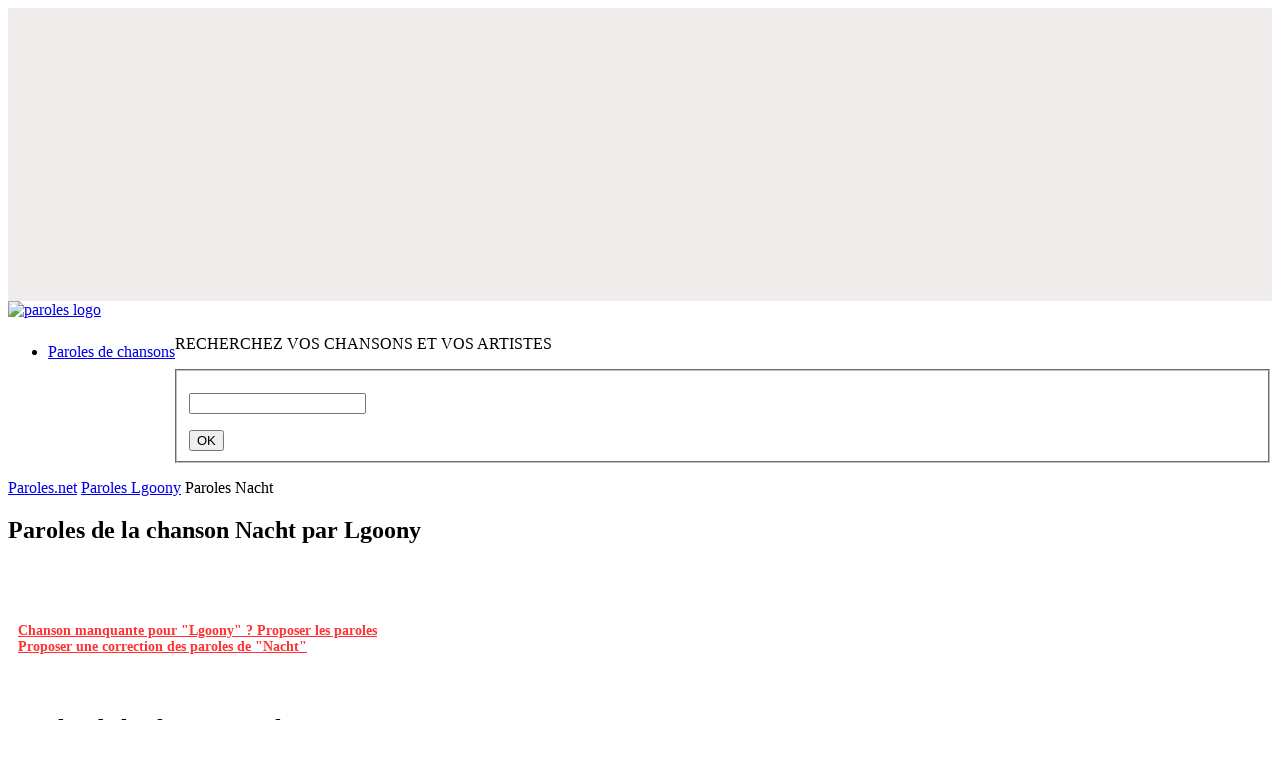

--- FILE ---
content_type: text/html; charset=utf-8
request_url: https://www.google.com/recaptcha/api2/aframe
body_size: 263
content:
<!DOCTYPE HTML><html><head><meta http-equiv="content-type" content="text/html; charset=UTF-8"></head><body><script nonce="v-5srHTiKjcAseFbl1AQIA">/** Anti-fraud and anti-abuse applications only. See google.com/recaptcha */ try{var clients={'sodar':'https://pagead2.googlesyndication.com/pagead/sodar?'};window.addEventListener("message",function(a){try{if(a.source===window.parent){var b=JSON.parse(a.data);var c=clients[b['id']];if(c){var d=document.createElement('img');d.src=c+b['params']+'&rc='+(localStorage.getItem("rc::a")?sessionStorage.getItem("rc::b"):"");window.document.body.appendChild(d);sessionStorage.setItem("rc::e",parseInt(sessionStorage.getItem("rc::e")||0)+1);localStorage.setItem("rc::h",'1769306166169');}}}catch(b){}});window.parent.postMessage("_grecaptcha_ready", "*");}catch(b){}</script></body></html>